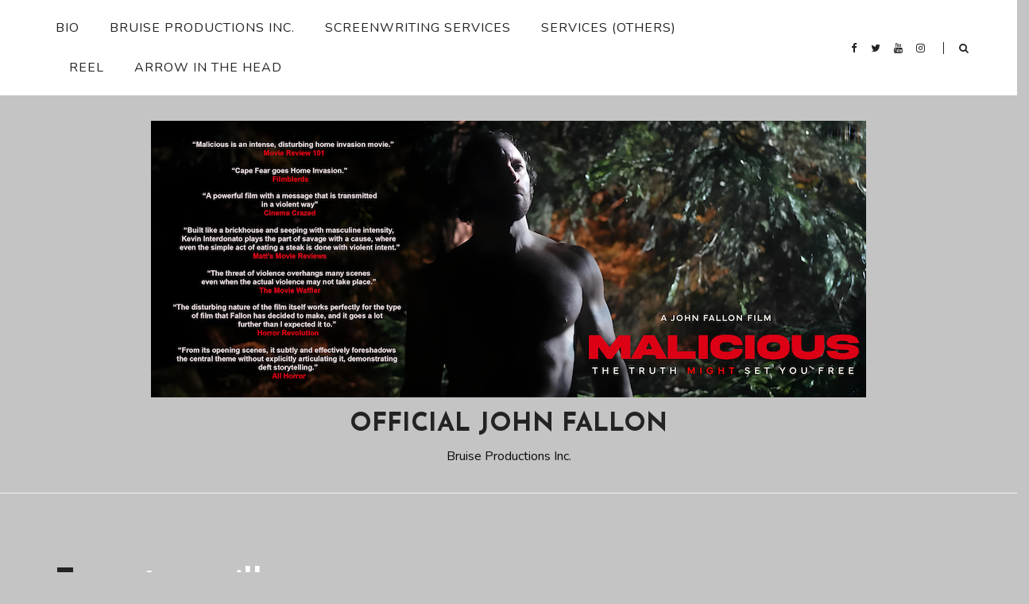

--- FILE ---
content_type: text/html; charset=UTF-8
request_url: http://www.john-fallon.com/?tag=steve-villeneuve
body_size: 6323
content:
<!doctype html>
<html lang="en-US">
<head>
	<meta charset="UTF-8">
	<meta name="viewport" content="width=device-width, initial-scale=1">
	<link rel="profile" href="http://gmpg.org/xfn/11">
	<title>steve villeneuve &#8211; OFFICIAL JOHN FALLON</title>
<link rel='dns-prefetch' href='//w.sharethis.com' />
<link rel='dns-prefetch' href='//fonts.googleapis.com' />
<link rel='dns-prefetch' href='//s.w.org' />
<link rel="alternate" type="application/rss+xml" title="OFFICIAL JOHN FALLON &raquo; Feed" href="https://www.john-fallon.com" />
<link rel="alternate" type="application/rss+xml" title="OFFICIAL JOHN FALLON &raquo; Comments Feed" href="https://www.john-fallon.com/?feed=comments-rss2" />
<link rel="alternate" type="application/rss+xml" title="OFFICIAL JOHN FALLON &raquo; steve villeneuve Tag Feed" href="https://www.john-fallon.com/?feed=rss2&#038;tag=steve-villeneuve" />
		<script type="text/javascript">
			window._wpemojiSettings = {"baseUrl":"https:\/\/s.w.org\/images\/core\/emoji\/13.0.1\/72x72\/","ext":".png","svgUrl":"https:\/\/s.w.org\/images\/core\/emoji\/13.0.1\/svg\/","svgExt":".svg","source":{"concatemoji":"http:\/\/www.john-fallon.com\/wp-includes\/js\/wp-emoji-release.min.js?ver=5.6.8"}};
			!function(e,a,t){var n,r,o,i=a.createElement("canvas"),p=i.getContext&&i.getContext("2d");function s(e,t){var a=String.fromCharCode;p.clearRect(0,0,i.width,i.height),p.fillText(a.apply(this,e),0,0);e=i.toDataURL();return p.clearRect(0,0,i.width,i.height),p.fillText(a.apply(this,t),0,0),e===i.toDataURL()}function c(e){var t=a.createElement("script");t.src=e,t.defer=t.type="text/javascript",a.getElementsByTagName("head")[0].appendChild(t)}for(o=Array("flag","emoji"),t.supports={everything:!0,everythingExceptFlag:!0},r=0;r<o.length;r++)t.supports[o[r]]=function(e){if(!p||!p.fillText)return!1;switch(p.textBaseline="top",p.font="600 32px Arial",e){case"flag":return s([127987,65039,8205,9895,65039],[127987,65039,8203,9895,65039])?!1:!s([55356,56826,55356,56819],[55356,56826,8203,55356,56819])&&!s([55356,57332,56128,56423,56128,56418,56128,56421,56128,56430,56128,56423,56128,56447],[55356,57332,8203,56128,56423,8203,56128,56418,8203,56128,56421,8203,56128,56430,8203,56128,56423,8203,56128,56447]);case"emoji":return!s([55357,56424,8205,55356,57212],[55357,56424,8203,55356,57212])}return!1}(o[r]),t.supports.everything=t.supports.everything&&t.supports[o[r]],"flag"!==o[r]&&(t.supports.everythingExceptFlag=t.supports.everythingExceptFlag&&t.supports[o[r]]);t.supports.everythingExceptFlag=t.supports.everythingExceptFlag&&!t.supports.flag,t.DOMReady=!1,t.readyCallback=function(){t.DOMReady=!0},t.supports.everything||(n=function(){t.readyCallback()},a.addEventListener?(a.addEventListener("DOMContentLoaded",n,!1),e.addEventListener("load",n,!1)):(e.attachEvent("onload",n),a.attachEvent("onreadystatechange",function(){"complete"===a.readyState&&t.readyCallback()})),(n=t.source||{}).concatemoji?c(n.concatemoji):n.wpemoji&&n.twemoji&&(c(n.twemoji),c(n.wpemoji)))}(window,document,window._wpemojiSettings);
		</script>
		<style type="text/css">
img.wp-smiley,
img.emoji {
	display: inline !important;
	border: none !important;
	box-shadow: none !important;
	height: 1em !important;
	width: 1em !important;
	margin: 0 .07em !important;
	vertical-align: -0.1em !important;
	background: none !important;
	padding: 0 !important;
}
</style>
	<link rel='stylesheet' id='wp-block-library-css'  href='http://www.john-fallon.com/wp-includes/css/dist/block-library/style.min.css?ver=5.6.8' type='text/css' media='all' />
<link rel='stylesheet' id='wp-block-library-theme-css'  href='http://www.john-fallon.com/wp-includes/css/dist/block-library/theme.min.css?ver=5.6.8' type='text/css' media='all' />
<link rel='stylesheet' id='faith-blog-style-css'  href='http://www.john-fallon.com/wp-content/themes/faith-blog/style.css?ver=5.6.8' type='text/css' media='all' />
<style id='faith-blog-style-inline-css' type='text/css'>

	@media only screen and (min-width: 768px) {
		#cssmenu>ul>li>a:hover,#cssmenu>ul>li.current_page_item>a, #cssmenu>ul>li>a:hover:after, #cssmenu>ul>li.current-menu-item>a:hover:after, #cssmenu>ul>li.current_page_item>a:hover:after, #cssmenu ul ul li a:hover{
	    	color: #ffffff !important;
		}
		.menu-area.yellowbg #cssmenu>ul>li>a:hover,.menu-area.yellowbg #cssmenu>ul>li.current_page_item>a, .menu-area.yellowbg #cssmenu>ul>li>a:hover:after, .menu-area.yellowbg #cssmenu>ul>li.current-menu-item>a:hover:after,.menu-area.yellowbg #cssmenu>ul>li.current_page_item>a:hover:after{
	    	color: #242323 !important;
		}
	}
	.logo-area{
		min-height: 7rem;
	}
	.readmore a,.btn.btn-warning, input[type="submit"], button[type="submit"], span.edit-link a, .comment-form button.btn.btn-primary, .banner-button a, table#wp-calendar #today, ul.pagination li .page-numbers, .woocommerce ul.products li.product .button:hover, .woocommerce div.product .woocommerce-tabs ul.tabs li.active, .woocommerce #respond input#submit.alt, .woocommerce a.button.alt, .woocommerce button.button.alt, .woocommerce input.button.alt, .woocommerce #respond input#submit, .woocommerce a.button, .woocommerce button.button, .woocommerce input.button, .woocommerce nav.woocommerce-pagination ul li a, .woocommerce nav.woocommerce-pagination ul li span, .woocommerce span.onsale, .header-three-search .search-popup>div, .mini-shopping-cart-inner #minicarcount, .active-subfeatured-slider .owl-nav button.owl-next,.active-subfeatured-slider .owl-nav button.owl-prev, .featured-main-slider .owl-nav button.owl-prev, .featured-main-slider .owl-nav button.owl-next, .related-post-sldider .owl-nav button.owl-next, .related-post-sldider .owl-nav button.owl-prev, .sticky:before, .post-gallery .owl-nav button.owl-next, .post-gallery .owl-nav button.owl-prev, .scrooltotop a:hover, .faith-blog-standard-post__posted-date .posted-on a, .page-numbers li a, .page-numbers li span, .faith-blog-single-page .entry-footer a, .faith-blog-standard-post__readmore a, .single-post-navigation .postarrow, .faith-blog-standard-post__blog-meta .cat-links a, .post_categories_on_thumbnail .cat-links a, .widget .tagcloud a, ul.recent-post-widget li .recent-widget-content .cat-links a, .featured-slider-area .featured-slider__category a, .header-three .menu-area.yellowbg{
		background-color: #ffffff;
	}
	.blog-meta ul li span.fa, .static_icon a, .site-info a, #cssmenu.light ul li a:hover, .social-link-top a:hover, .footer-menu ul li a:hover, #cssmenu.light ul li a:hover:after, a:hover, a:focus, a:active, .post-title a:hover h2, .post-title a:hover h4, #cssmenu.light li.current_page_item a, li.current_page_item a, .author-social-link a, .post-title a:hover h3, .woocommerce ul.products li.product .price, .woocommerce div.product p.price, .woocommerce div.product span.price, .faith-blog-standard-post__categories > span.cat-links a, .page-banner-area .breadcrumb a, .faith-blog-standard-post.sticky:before, .faith-blog-standard-post__blog-meta .fa, .featured-area .faith-blog-featured-slider__post-title a:hover h2, .featured-area .faith-blog-featured-slider__categories > span.cat-links a, .comments-area ol.comment-list .single-comment .reply a:hover, .faith-blog-standard-post__blog-meta>span .fa, .widget ul li a:hover, .widget ul li a:visited, .widget ul li a:focus, .widget ul li a:active, .widget ol li a:hover, .widget ol li a:visited, .widget ol li a:focus, .widget ol li a:active, ul.recent-post-widget li .recent-widget-content .posted_by a, .featured-slider-area .featured-slider__post-meta .posted_by a span, .featured-slider-area .featured-slider__post-meta span.posted-on i.fa, header.archive-page-header span, .faith-blog-standard-post__tags span.tags-links a{
		color: #ffffff;
	}
	.faith-blog-standard-post__post-title a h2, .faith-blog-standard-post__post-title a h3, li.faith-blog-recent-post.no-post-thumbnail .recent-widget-content a h5.rct-news-title{
		background: linear-gradient(to right, #ffffff 0%, #ffffff 100%);
    	background-size: 0px 3px;
    	background-repeat: no-repeat;
	    background-position: left 87%;
	    display: inline;
	}
	input[type="submit"], button[type="submit"], .title-parent, .wp-block-quote{
		border-color: #ffffff;
	}
	#cssmenu ul ul{
		border-top-color: #ffffff;
	}

	body, button, input, select, textarea { 
		font-family: Nunito; 
		font-size: 16px;
		font-weight: 400;
		line-height: 28px;
	}
	h1, h2, h3, h4, h5, h6{
		font-family: Josefin Sans, sans-serif;
	}
	
</style>
<link rel='stylesheet' id='faith-blog-body-fonts-css'  href='//fonts.googleapis.com/css?family=Nunito%3Aital%2Cwght%400%2C200%3B0%2C300%3B0%2C400%3B0%2C600%3B0%2C700%3B0%2C800%3B0%2C900%3B1%2C200%3B1%2C300%3B1%2C400%3B1%2C600%3B1%2C700%3B1%2C800%3B1%2C900%7CJosefin+Sans%3Aital%2Cwght%400%2C100%3B0%2C200%3B0%2C300%3B0%2C400%3B0%2C500%3B0%2C600%3B0%2C700%3B1%2C100%3B1%2C200%3B1%2C300%3B1%2C400%3B1%2C500%3B1%2C600%3B1%2C700&#038;ver=5.6.8' type='text/css' media='all' />
<script type='text/javascript' src='http://www.john-fallon.com/wp-includes/js/jquery/jquery.min.js?ver=3.5.1' id='jquery-core-js'></script>
<script type='text/javascript' src='http://www.john-fallon.com/wp-includes/js/jquery/jquery-migrate.min.js?ver=3.3.2' id='jquery-migrate-js'></script>
<script id='st_insights_js' type='text/javascript' src='http://w.sharethis.com/button/st_insights.js?publisher=eba0f3ba-f9ab-408c-bc68-c28af5afe749&#038;product=feather' id='feather-sharethis-js'></script>
<link rel="https://api.w.org/" href="https://www.john-fallon.com/index.php?rest_route=/" /><link rel="alternate" type="application/json" href="https://www.john-fallon.com/index.php?rest_route=/wp/v2/tags/763" /><link rel="EditURI" type="application/rsd+xml" title="RSD" href="https://www.john-fallon.com/xmlrpc.php?rsd" />
<link rel="wlwmanifest" type="application/wlwmanifest+xml" href="http://www.john-fallon.com/wp-includes/wlwmanifest.xml" /> 
<meta name="generator" content="WordPress 5.6.8" />

<style type="text/css"></style>

<style type="text/css">
.synved-social-resolution-single {
display: inline-block;
}
.synved-social-resolution-normal {
display: inline-block;
}
.synved-social-resolution-hidef {
display: none;
}

@media only screen and (min--moz-device-pixel-ratio: 2),
only screen and (-o-min-device-pixel-ratio: 2/1),
only screen and (-webkit-min-device-pixel-ratio: 2),
only screen and (min-device-pixel-ratio: 2),
only screen and (min-resolution: 2dppx),
only screen and (min-resolution: 192dpi) {
	.synved-social-resolution-normal {
	display: none;
	}
	.synved-social-resolution-hidef {
	display: inline-block;
	}
}
</style>
		<style type="text/css">
					.site-title a,
			.site-description {
				color: #0c0c0c;
			}
				</style>
		<style type="text/css" id="custom-background-css">
body.custom-background { background-color: #c4c4c4; }
</style>
	<link rel="icon" href="https://www.john-fallon.com/wp-content/uploads/cropped-bruise-logo-use1-1-1-32x32.jpg" sizes="32x32" />
<link rel="icon" href="https://www.john-fallon.com/wp-content/uploads/cropped-bruise-logo-use1-1-1-192x192.jpg" sizes="192x192" />
<link rel="apple-touch-icon" href="https://www.john-fallon.com/wp-content/uploads/cropped-bruise-logo-use1-1-1-180x180.jpg" />
<meta name="msapplication-TileImage" content="https://www.john-fallon.com/wp-content/uploads/cropped-bruise-logo-use1-1-1-270x270.jpg" />
</head>

<body class="archive tag tag-steve-villeneuve tag-763 custom-background wp-custom-logo hfeed preloader-wrapper">
	<a class="skip-link screen-reader-text" href="#content">Skip to content</a>
	<div id="page" class="site">
<header id="masthead" class="site-header header-three" style="background-image: url();">
	<div class="row">
		<div class="col-md-12 order-md-0 order-1">
						<div id="mainmenu" class="menu-area yellowbg">
				<div class="container">
					<div class="row justify-content-center">
						<div class="col-lg-9 align-self-center text-center">
							<div class="cssmenu" id="cssmenu">
								<ul id="menu-menu" class="menu"><li id="menu-item-4442" class="menu-item menu-item-type-post_type menu-item-object-page menu-item-4442"><a href="https://www.john-fallon.com/?page_id=1902">Bio</a></li>
<li id="menu-item-4439" class="menu-item menu-item-type-post_type menu-item-object-page menu-item-4439"><a href="https://www.john-fallon.com/?page_id=1358">Bruise Productions Inc.</a></li>
<li id="menu-item-4440" class="menu-item menu-item-type-post_type menu-item-object-page menu-item-4440"><a href="https://www.john-fallon.com/?page_id=4269">Screenwriting Services</a></li>
<li id="menu-item-4441" class="menu-item menu-item-type-post_type menu-item-object-page menu-item-4441"><a href="https://www.john-fallon.com/?page_id=3901">Services (others)</a></li>
<li id="menu-item-4443" class="menu-item menu-item-type-post_type menu-item-object-page menu-item-4443"><a href="https://www.john-fallon.com/?page_id=1891">Reel</a></li>
<li id="menu-item-4444" class="menu-item menu-item-type-post_type menu-item-object-page menu-item-4444"><a href="https://www.john-fallon.com/?page_id=3">Arrow in the Head</a></li>
</ul>    
		                    </div>
						</div>
						<div class="col-lg-3 align-self-center">
							<div class="social-link-top">
										<a href="#" class="fa fa-facebook"></a>
				<a href="#" class="fa fa-twitter"></a>
				<a href="#" class="fa fa-youtube"></a>
				<a href="#" class="fa fa-instagram"></a>
									</div>
						</div>
					</div>
				</div>
			</div>
		</div>
		<div class="col-md-12 order-md-1 order-0">
			<div class="logo-area">
				<div class="container">
					<div class="row justify-content-between align-items-center">
						<div class="col-md-12 align-self-center text-center">
							<div class="site-branding">
								<a href="https://www.john-fallon.com/" class="custom-logo-link" rel="home"><img width="900" height="348" src="https://www.john-fallon.com/wp-content/uploads/3.png" class="custom-logo" alt="OFFICIAL JOHN FALLON" /></a>								<h1 class="site-title"><a href="https://www.john-fallon.com/" rel="home">OFFICIAL JOHN FALLON</a></h1>
																		<p class="site-description">Bruise Productions Inc.</p>
																</div><!-- .site-branding -->
						</div>
					</div>
				</div>
			</div>
		</div>
	</div>
</header><!-- #masthead -->

<div class="searchform-area">
 	<div class="search-close">
 		<i class="fa fa-close"></i>
 	</div>
 	<div class="search-form-inner">
	 	<div class="container">
			<div class="row">
				<div class="col-md-12">
					<div class="sidebarsearch">
<form class="search-form" method="get" action="https://www.john-fallon.com/">
	<input type="text" class="form-control" id="search" placeholder="Search Here....." value="" name="s">
	<button type="submit"><i class="fa fa-search" aria-hidden="true"></i></button>
</form>
</div>
				</div>
			</div>
		</div>
	</div>
 </div><div id="content" class="site-content"><div id="primary" class="content-area">
    <main id="main" class="site-main">
        	    <div class="blog-post-section">
            <div class="container">
                <div class="row">
                    <div class="col-md-12">
	            <header class="archive-page-header">
                <h1 class="page-title">Tag: <span>steve villeneuve</span></h1>            </header><!-- .page-header -->
            <div class="row"><div class="col-sm-12 col-md-6 col-lg-4 blog-grid-layout">
	<article id="post-4834" class="faith-blog-standard-post post-4834 post type-post status-publish format-standard has-post-thumbnail hentry category-various tag-bruce-campbell tag-documentory tag-evil-dead tag-hail-to-the-deadites tag-john-fallon tag-steve-villeneuve">
		<div class="faith-blog-standard-post__entry-content text-left">
							<div class="faith-blog-standard-post__thumbnail post-header">
									<a href="https://www.john-fallon.com/?p=4834">
					<img width="380" height="224" src="https://www.john-fallon.com/wp-content/uploads/john-fallon-deadites.jpg" class="attachment-faith-blog-grid-thumbnail size-faith-blog-grid-thumbnail wp-post-image" alt="" loading="lazy" srcset="https://www.john-fallon.com/wp-content/uploads/john-fallon-deadites.jpg 1440w, https://www.john-fallon.com/wp-content/uploads/john-fallon-deadites-300x176.jpg 300w, https://www.john-fallon.com/wp-content/uploads/john-fallon-deadites-1024x602.jpg 1024w, https://www.john-fallon.com/wp-content/uploads/john-fallon-deadites-768x452.jpg 768w" sizes="(max-width: 380px) 100vw, 380px" />				</a>
				 
					<div class="post_categories_on_thumbnail">
						<span class="cat-links"><a href="https://www.john-fallon.com/?cat=749" rel="category">Various</a></span>					</div>
				</div>
						<div class="faith-blog-standard-post__post-title">
				<a href="https://www.john-fallon.com/?p=4834"><h3>Steve Villeneuve‘s Evil Dead doc Hail to the Deadites will be released on July 27, 2021!</h3></a>
			</div>
			<div class="faith-blog-standard-post__blog-meta">
				<span class="posted_by"><a href="https://www.john-fallon.com/?author=0"><span class="fa fa-user-circle-o"></span> <i>admin</i></a></span><span class="posted-on"><i class="fa fa-clock-o"></i>&nbsp;<a href="https://www.john-fallon.com/?p=4834" rel="bookmark"><time class="entry-date published" datetime="5 years ago">5 years ago</time><time class="updated" datetime="2021-06-04T15:53:35-04:00">June 4, 2021</time></a></span>			</div>
		</div>
	</article><!-- #post-4834 -->
</div><div class="col-sm-12 col-md-6 col-lg-4 blog-grid-layout">
	<article id="post-4700" class="faith-blog-standard-post post-4700 post type-post status-publish format-standard has-post-thumbnail hentry category-various tag-768 tag-betsy-palmer tag-bruce-campbell tag-ellen-sandweiss tag-fantasia tag-fantasia-film-festival tag-hail-to-the-deadites tag-horror tag-horror-movie tag-john-fallon tag-steve-villeneuve tag-ted-raimi">
		<div class="faith-blog-standard-post__entry-content text-left">
							<div class="faith-blog-standard-post__thumbnail post-header">
									<a href="https://www.john-fallon.com/?p=4700">
					<img width="380" height="278" src="https://www.john-fallon.com/wp-content/uploads/deaddites-fallon.jpg" class="attachment-faith-blog-grid-thumbnail size-faith-blog-grid-thumbnail wp-post-image" alt="" loading="lazy" srcset="https://www.john-fallon.com/wp-content/uploads/deaddites-fallon.jpg 1440w, https://www.john-fallon.com/wp-content/uploads/deaddites-fallon-300x219.jpg 300w, https://www.john-fallon.com/wp-content/uploads/deaddites-fallon-1024x748.jpg 1024w, https://www.john-fallon.com/wp-content/uploads/deaddites-fallon-768x561.jpg 768w, https://www.john-fallon.com/wp-content/uploads/deaddites-fallon-850x621.jpg 850w" sizes="(max-width: 380px) 100vw, 380px" />				</a>
				 
					<div class="post_categories_on_thumbnail">
						<span class="cat-links"><a href="https://www.john-fallon.com/?cat=749" rel="category">Various</a></span>					</div>
				</div>
						<div class="faith-blog-standard-post__post-title">
				<a href="https://www.john-fallon.com/?p=4700"><h3>Hail to Deadites to have World Premiere at the Fantasia Film Festival</h3></a>
			</div>
			<div class="faith-blog-standard-post__blog-meta">
				<span class="posted_by"><a href="https://www.john-fallon.com/?author=0"><span class="fa fa-user-circle-o"></span> <i>admin</i></a></span><span class="posted-on"><i class="fa fa-clock-o"></i>&nbsp;<a href="https://www.john-fallon.com/?p=4700" rel="bookmark"><time class="entry-date published" datetime="5 years ago">5 years ago</time><time class="updated" datetime="2020-07-24T08:07:43-04:00">July 24, 2020</time></a></span>			</div>
		</div>
	</article><!-- #post-4700 -->
</div></div><div class="pagination-center"></div>	 				</div>
	 				                </div>
            </div>
        </div>
        					
		</main><!-- #main -->
	</div><!-- #primary -->

</div><!-- #content -->


    <div class="footer-area section-padding yellowbg">
        <div class="container">
            <div class="row justify-content-center">
            	           	</div>
        </div>
    </div>
	<footer id="colophon" class="site-footer">
		<div class="container">
			<div class="row">
				<div class="col-md-12 align-self-center">
					<div class="site-info text-center">
						Powered by <a href="https://adazing.com">Adazing</a>
					</div><!-- .site-info -->
				</div>
			</div>
		</div>
	</footer><!-- #colophon -->
	<div class="scrooltotop">
		<a href="#" class="fa fa-angle-up"></a>
	</div>
</div><!-- #page -->

<script type='text/javascript' src='http://www.john-fallon.com/wp-includes/js/imagesloaded.min.js?ver=4.1.4' id='imagesloaded-js'></script>
<script type='text/javascript' src='http://www.john-fallon.com/wp-includes/js/masonry.min.js?ver=4.2.2' id='masonry-js'></script>
<script type='text/javascript' src='http://www.john-fallon.com/wp-content/themes/faith-blog/assets/js/menu.js?ver=1.0' id='faith-blog-menu-js'></script>
<script type='text/javascript' src='http://www.john-fallon.com/wp-content/themes/faith-blog/assets/js/owl.carousel.js?ver=1.0' id='owl-carousel-js'></script>
<script type='text/javascript' src='http://www.john-fallon.com/wp-content/themes/faith-blog/assets/js/active.js?ver=1.0' id='faith-blog-active-js'></script>
<script type='text/javascript' src='http://www.john-fallon.com/wp-includes/js/wp-embed.min.js?ver=5.6.8' id='wp-embed-js'></script>
	<script>
	/(trident|msie)/i.test(navigator.userAgent)&&document.getElementById&&window.addEventListener&&window.addEventListener("hashchange",function(){var t,e=location.hash.substring(1);/^[A-z0-9_-]+$/.test(e)&&(t=document.getElementById(e))&&(/^(?:a|select|input|button|textarea)$/i.test(t.tagName)||(t.tabIndex=-1),t.focus())},!1);
	</script>
	<script defer src="https://static.cloudflareinsights.com/beacon.min.js/vcd15cbe7772f49c399c6a5babf22c1241717689176015" integrity="sha512-ZpsOmlRQV6y907TI0dKBHq9Md29nnaEIPlkf84rnaERnq6zvWvPUqr2ft8M1aS28oN72PdrCzSjY4U6VaAw1EQ==" data-cf-beacon='{"version":"2024.11.0","token":"80cab38e2bf34eca9b2b9784834d4067","r":1,"server_timing":{"name":{"cfCacheStatus":true,"cfEdge":true,"cfExtPri":true,"cfL4":true,"cfOrigin":true,"cfSpeedBrain":true},"location_startswith":null}}' crossorigin="anonymous"></script>
</body>
</html>
